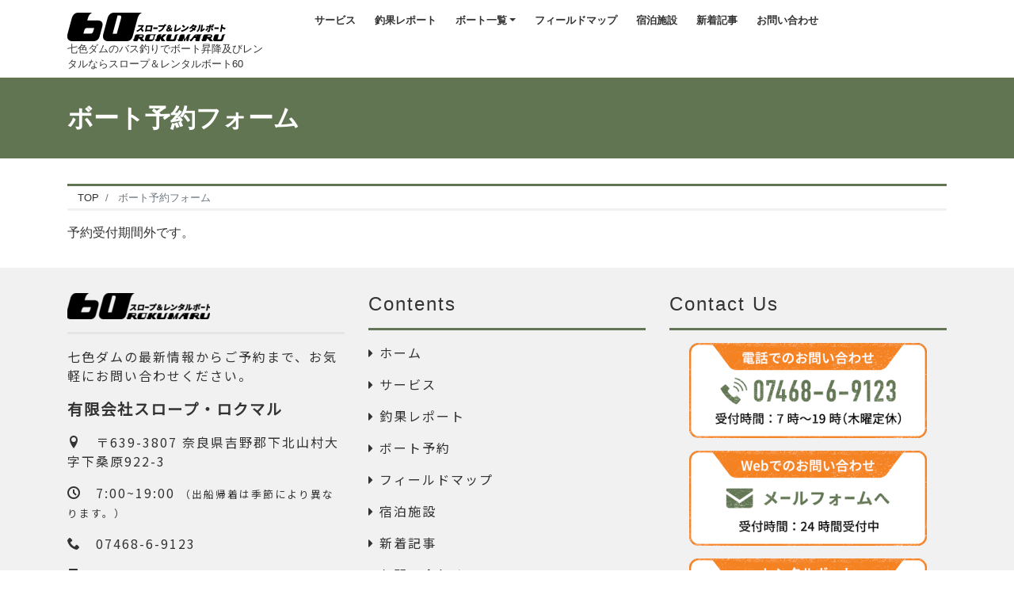

--- FILE ---
content_type: text/html; charset=UTF-8
request_url: https://slope60.com/booking-form/?aid=2317&utm=1695366000
body_size: 13179
content:
<!DOCTYPE html>
<html dir="ltr" lang="ja"
	prefix="og: https://ogp.me/ns#"  prefix="og: http://ogp.me/ns#">
<head>
<meta charset="utf-8">
<meta name="viewport" content="width=device-width, initial-scale=1">
<meta name="description" content="予約受付期間外です。">
<link rel="prev bookmark" href="https://slope60.com/lodgeinfo/" title="宿泊施設">
<meta name="author" content="奈良県七色ダムでボート昇降及びレンタルするならスロープ＆レンタルボート60">
<link rel="start" href="https://slope60.com" title="TOP">
<!-- OGP -->
<meta property="og:site_name" content="奈良県七色ダムでボート昇降及びレンタルするならスロープ＆レンタルボート60">
<meta property="og:description" content="予約受付期間外です。">
<meta property="og:title" content="ボート予約フォーム | 奈良県七色ダムでボート昇降及びレンタルするならスロープ＆レンタルボート60">
<meta property="og:url" content="https://slope60.com/booking-form/">
<meta property="og:type" content="article">
<meta property="og:image" content="https://slope60.com/wp-content/themes/liquid-lp/images/noimage.png">
<!-- twitter:card -->
<meta name="twitter:card" content="summary_large_image">
<title>ボート予約フォーム | 奈良県七色ダムでボート昇降及びレンタルするならスロープ＆レンタルボート60</title>

		<!-- All in One SEO 4.3.9 - aioseo.com -->
		<meta name="robots" content="max-image-preview:large" />
		<link rel="canonical" href="https://slope60.com/booking-form/" />
		<meta name="generator" content="All in One SEO (AIOSEO) 4.3.9" />
		<meta property="og:locale" content="ja_JP" />
		<meta property="og:site_name" content="奈良県七色ダムでボート昇降及びレンタルするならスロープ＆レンタルボート60 | 七色ダムのバス釣りでボート昇降及びレンタルならスロープ＆レンタルボート60" />
		<meta property="og:type" content="article" />
		<meta property="og:title" content="ボート予約フォーム | 奈良県七色ダムでボート昇降及びレンタルするならスロープ＆レンタルボート60" />
		<meta property="og:url" content="https://slope60.com/booking-form/" />
		<meta property="og:image" content="https://slope60.com/wp-content/uploads/2021/10/logo_1.png" />
		<meta property="og:image:secure_url" content="https://slope60.com/wp-content/uploads/2021/10/logo_1.png" />
		<meta property="og:image:width" content="400" />
		<meta property="og:image:height" content="72" />
		<meta property="article:published_time" content="2021-10-11T06:35:25+00:00" />
		<meta property="article:modified_time" content="2021-10-11T06:35:25+00:00" />
		<meta name="twitter:card" content="summary" />
		<meta name="twitter:title" content="ボート予約フォーム | 奈良県七色ダムでボート昇降及びレンタルするならスロープ＆レンタルボート60" />
		<meta name="twitter:image" content="https://slope60.com/wp-content/uploads/2021/10/logo_1.png" />
		<script type="application/ld+json" class="aioseo-schema">
			{"@context":"https:\/\/schema.org","@graph":[{"@type":"BreadcrumbList","@id":"https:\/\/slope60.com\/booking-form\/#breadcrumblist","itemListElement":[{"@type":"ListItem","@id":"https:\/\/slope60.com\/#listItem","position":1,"item":{"@type":"WebPage","@id":"https:\/\/slope60.com\/","name":"\u30db\u30fc\u30e0","description":"\u4e03\u8272\u30c0\u30e0\u306e\u30d0\u30b9\u91e3\u308a\u3067\u30dc\u30fc\u30c8\u6607\u964d\u53ca\u3073\u30ec\u30f3\u30bf\u30eb\u306a\u3089\u30b9\u30ed\u30fc\u30d7\uff06\u30ec\u30f3\u30bf\u30eb\u30dc\u30fc\u30c860","url":"https:\/\/slope60.com\/"},"nextItem":"https:\/\/slope60.com\/booking-form\/#listItem"},{"@type":"ListItem","@id":"https:\/\/slope60.com\/booking-form\/#listItem","position":2,"item":{"@type":"WebPage","@id":"https:\/\/slope60.com\/booking-form\/","name":"\u30dc\u30fc\u30c8\u4e88\u7d04\u30d5\u30a9\u30fc\u30e0","url":"https:\/\/slope60.com\/booking-form\/"},"previousItem":"https:\/\/slope60.com\/#listItem"}]},{"@type":"Organization","@id":"https:\/\/slope60.com\/#organization","name":"\u6709\u9650\u4f1a\u793e\u30b9\u30ed\u30fc\u30d7\u30ed\u30af\u30de\u30eb","url":"https:\/\/slope60.com\/","logo":{"@type":"ImageObject","url":"https:\/\/i0.wp.com\/slope60.com\/wp-content\/uploads\/2021\/10\/logo_1.png?fit=400%2C72&ssl=1","@id":"https:\/\/slope60.com\/#organizationLogo","width":400,"height":72,"caption":"\u30b9\u30ed\u30fc\u30d7&\u30ec\u30f3\u30bf\u30eb\u30dc\u30fc\u30c860"},"image":{"@id":"https:\/\/slope60.com\/#organizationLogo"},"contactPoint":{"@type":"ContactPoint","telephone":"+81746869123","contactType":"Customer Support"}},{"@type":"WebPage","@id":"https:\/\/slope60.com\/booking-form\/#webpage","url":"https:\/\/slope60.com\/booking-form\/","name":"\u30dc\u30fc\u30c8\u4e88\u7d04\u30d5\u30a9\u30fc\u30e0 | \u5948\u826f\u770c\u4e03\u8272\u30c0\u30e0\u3067\u30dc\u30fc\u30c8\u6607\u964d\u53ca\u3073\u30ec\u30f3\u30bf\u30eb\u3059\u308b\u306a\u3089\u30b9\u30ed\u30fc\u30d7\uff06\u30ec\u30f3\u30bf\u30eb\u30dc\u30fc\u30c860","inLanguage":"ja","isPartOf":{"@id":"https:\/\/slope60.com\/#website"},"breadcrumb":{"@id":"https:\/\/slope60.com\/booking-form\/#breadcrumblist"},"datePublished":"2021-10-11T06:35:25+09:00","dateModified":"2021-10-11T06:35:25+09:00"},{"@type":"WebSite","@id":"https:\/\/slope60.com\/#website","url":"https:\/\/slope60.com\/","name":"\u5948\u826f\u770c\u4e03\u8272\u30c0\u30e0\u3067\u30dc\u30fc\u30c8\u6607\u964d\u53ca\u3073\u30ec\u30f3\u30bf\u30eb\u3059\u308b\u306a\u3089\u30b9\u30ed\u30fc\u30d7\uff06\u30ec\u30f3\u30bf\u30eb\u30dc\u30fc\u30c860","description":"\u4e03\u8272\u30c0\u30e0\u306e\u30d0\u30b9\u91e3\u308a\u3067\u30dc\u30fc\u30c8\u6607\u964d\u53ca\u3073\u30ec\u30f3\u30bf\u30eb\u306a\u3089\u30b9\u30ed\u30fc\u30d7\uff06\u30ec\u30f3\u30bf\u30eb\u30dc\u30fc\u30c860","inLanguage":"ja","publisher":{"@id":"https:\/\/slope60.com\/#organization"}}]}
		</script>
		<!-- All in One SEO -->

<link rel='dns-prefetch' href='//stats.wp.com' />
<link rel='dns-prefetch' href='//use.fontawesome.com' />
<link rel='dns-prefetch' href='//i0.wp.com' />
<link rel='dns-prefetch' href='//c0.wp.com' />
<link rel="alternate" type="application/rss+xml" title="奈良県七色ダムでボート昇降及びレンタルするならスロープ＆レンタルボート60 &raquo; フィード" href="https://slope60.com/feed/" />
<link rel="alternate" type="application/rss+xml" title="奈良県七色ダムでボート昇降及びレンタルするならスロープ＆レンタルボート60 &raquo; コメントフィード" href="https://slope60.com/comments/feed/" />
<link rel="alternate" title="oEmbed (JSON)" type="application/json+oembed" href="https://slope60.com/wp-json/oembed/1.0/embed?url=https%3A%2F%2Fslope60.com%2Fbooking-form%2F" />
<link rel="alternate" title="oEmbed (XML)" type="text/xml+oembed" href="https://slope60.com/wp-json/oembed/1.0/embed?url=https%3A%2F%2Fslope60.com%2Fbooking-form%2F&#038;format=xml" />
<style id='wp-img-auto-sizes-contain-inline-css'>
img:is([sizes=auto i],[sizes^="auto," i]){contain-intrinsic-size:3000px 1500px}
/*# sourceURL=wp-img-auto-sizes-contain-inline-css */
</style>
<link rel='stylesheet' id='pt-cv-public-style-css' href='https://slope60.com/wp-content/plugins/content-views-query-and-display-post-page/public/assets/css/cv.css?ver=2.5.0.1' media='all' />
<style id='wp-emoji-styles-inline-css'>

	img.wp-smiley, img.emoji {
		display: inline !important;
		border: none !important;
		box-shadow: none !important;
		height: 1em !important;
		width: 1em !important;
		margin: 0 0.07em !important;
		vertical-align: -0.1em !important;
		background: none !important;
		padding: 0 !important;
	}
/*# sourceURL=wp-emoji-styles-inline-css */
</style>
<style id='wp-block-library-inline-css'>
:root{--wp-block-synced-color:#7a00df;--wp-block-synced-color--rgb:122,0,223;--wp-bound-block-color:var(--wp-block-synced-color);--wp-editor-canvas-background:#ddd;--wp-admin-theme-color:#007cba;--wp-admin-theme-color--rgb:0,124,186;--wp-admin-theme-color-darker-10:#006ba1;--wp-admin-theme-color-darker-10--rgb:0,107,160.5;--wp-admin-theme-color-darker-20:#005a87;--wp-admin-theme-color-darker-20--rgb:0,90,135;--wp-admin-border-width-focus:2px}@media (min-resolution:192dpi){:root{--wp-admin-border-width-focus:1.5px}}.wp-element-button{cursor:pointer}:root .has-very-light-gray-background-color{background-color:#eee}:root .has-very-dark-gray-background-color{background-color:#313131}:root .has-very-light-gray-color{color:#eee}:root .has-very-dark-gray-color{color:#313131}:root .has-vivid-green-cyan-to-vivid-cyan-blue-gradient-background{background:linear-gradient(135deg,#00d084,#0693e3)}:root .has-purple-crush-gradient-background{background:linear-gradient(135deg,#34e2e4,#4721fb 50%,#ab1dfe)}:root .has-hazy-dawn-gradient-background{background:linear-gradient(135deg,#faaca8,#dad0ec)}:root .has-subdued-olive-gradient-background{background:linear-gradient(135deg,#fafae1,#67a671)}:root .has-atomic-cream-gradient-background{background:linear-gradient(135deg,#fdd79a,#004a59)}:root .has-nightshade-gradient-background{background:linear-gradient(135deg,#330968,#31cdcf)}:root .has-midnight-gradient-background{background:linear-gradient(135deg,#020381,#2874fc)}:root{--wp--preset--font-size--normal:16px;--wp--preset--font-size--huge:42px}.has-regular-font-size{font-size:1em}.has-larger-font-size{font-size:2.625em}.has-normal-font-size{font-size:var(--wp--preset--font-size--normal)}.has-huge-font-size{font-size:var(--wp--preset--font-size--huge)}.has-text-align-center{text-align:center}.has-text-align-left{text-align:left}.has-text-align-right{text-align:right}.has-fit-text{white-space:nowrap!important}#end-resizable-editor-section{display:none}.aligncenter{clear:both}.items-justified-left{justify-content:flex-start}.items-justified-center{justify-content:center}.items-justified-right{justify-content:flex-end}.items-justified-space-between{justify-content:space-between}.screen-reader-text{border:0;clip-path:inset(50%);height:1px;margin:-1px;overflow:hidden;padding:0;position:absolute;width:1px;word-wrap:normal!important}.screen-reader-text:focus{background-color:#ddd;clip-path:none;color:#444;display:block;font-size:1em;height:auto;left:5px;line-height:normal;padding:15px 23px 14px;text-decoration:none;top:5px;width:auto;z-index:100000}html :where(.has-border-color){border-style:solid}html :where([style*=border-top-color]){border-top-style:solid}html :where([style*=border-right-color]){border-right-style:solid}html :where([style*=border-bottom-color]){border-bottom-style:solid}html :where([style*=border-left-color]){border-left-style:solid}html :where([style*=border-width]){border-style:solid}html :where([style*=border-top-width]){border-top-style:solid}html :where([style*=border-right-width]){border-right-style:solid}html :where([style*=border-bottom-width]){border-bottom-style:solid}html :where([style*=border-left-width]){border-left-style:solid}html :where(img[class*=wp-image-]){height:auto;max-width:100%}:where(figure){margin:0 0 1em}html :where(.is-position-sticky){--wp-admin--admin-bar--position-offset:var(--wp-admin--admin-bar--height,0px)}@media screen and (max-width:600px){html :where(.is-position-sticky){--wp-admin--admin-bar--position-offset:0px}}
.has-text-align-justify{text-align:justify;}

/*# sourceURL=wp-block-library-inline-css */
</style><style id='global-styles-inline-css'>
:root{--wp--preset--aspect-ratio--square: 1;--wp--preset--aspect-ratio--4-3: 4/3;--wp--preset--aspect-ratio--3-4: 3/4;--wp--preset--aspect-ratio--3-2: 3/2;--wp--preset--aspect-ratio--2-3: 2/3;--wp--preset--aspect-ratio--16-9: 16/9;--wp--preset--aspect-ratio--9-16: 9/16;--wp--preset--color--black: #000000;--wp--preset--color--cyan-bluish-gray: #abb8c3;--wp--preset--color--white: #ffffff;--wp--preset--color--pale-pink: #f78da7;--wp--preset--color--vivid-red: #cf2e2e;--wp--preset--color--luminous-vivid-orange: #ff6900;--wp--preset--color--luminous-vivid-amber: #fcb900;--wp--preset--color--light-green-cyan: #7bdcb5;--wp--preset--color--vivid-green-cyan: #00d084;--wp--preset--color--pale-cyan-blue: #8ed1fc;--wp--preset--color--vivid-cyan-blue: #0693e3;--wp--preset--color--vivid-purple: #9b51e0;--wp--preset--color--liquid-theme: #617552;--wp--preset--color--liquid-blue: #32bdeb;--wp--preset--color--liquid-dark-blue: #00a5d4;--wp--preset--color--liquid-red: #eb6032;--wp--preset--color--liquid-orange: #ff6900;--wp--preset--color--liquid-pink: #f6adc6;--wp--preset--color--liquid-yellow: #fff100;--wp--preset--color--liquid-green: #3eb370;--wp--preset--color--liquid-purple: #745399;--wp--preset--color--liquid-white: #ffffff;--wp--preset--color--liquid-dark-gray: #333333;--wp--preset--gradient--vivid-cyan-blue-to-vivid-purple: linear-gradient(135deg,rgb(6,147,227) 0%,rgb(155,81,224) 100%);--wp--preset--gradient--light-green-cyan-to-vivid-green-cyan: linear-gradient(135deg,rgb(122,220,180) 0%,rgb(0,208,130) 100%);--wp--preset--gradient--luminous-vivid-amber-to-luminous-vivid-orange: linear-gradient(135deg,rgb(252,185,0) 0%,rgb(255,105,0) 100%);--wp--preset--gradient--luminous-vivid-orange-to-vivid-red: linear-gradient(135deg,rgb(255,105,0) 0%,rgb(207,46,46) 100%);--wp--preset--gradient--very-light-gray-to-cyan-bluish-gray: linear-gradient(135deg,rgb(238,238,238) 0%,rgb(169,184,195) 100%);--wp--preset--gradient--cool-to-warm-spectrum: linear-gradient(135deg,rgb(74,234,220) 0%,rgb(151,120,209) 20%,rgb(207,42,186) 40%,rgb(238,44,130) 60%,rgb(251,105,98) 80%,rgb(254,248,76) 100%);--wp--preset--gradient--blush-light-purple: linear-gradient(135deg,rgb(255,206,236) 0%,rgb(152,150,240) 100%);--wp--preset--gradient--blush-bordeaux: linear-gradient(135deg,rgb(254,205,165) 0%,rgb(254,45,45) 50%,rgb(107,0,62) 100%);--wp--preset--gradient--luminous-dusk: linear-gradient(135deg,rgb(255,203,112) 0%,rgb(199,81,192) 50%,rgb(65,88,208) 100%);--wp--preset--gradient--pale-ocean: linear-gradient(135deg,rgb(255,245,203) 0%,rgb(182,227,212) 50%,rgb(51,167,181) 100%);--wp--preset--gradient--electric-grass: linear-gradient(135deg,rgb(202,248,128) 0%,rgb(113,206,126) 100%);--wp--preset--gradient--midnight: linear-gradient(135deg,rgb(2,3,129) 0%,rgb(40,116,252) 100%);--wp--preset--font-size--small: 13px;--wp--preset--font-size--medium: 20px;--wp--preset--font-size--large: 36px;--wp--preset--font-size--x-large: 42px;--wp--preset--spacing--20: 0.44rem;--wp--preset--spacing--30: 0.67rem;--wp--preset--spacing--40: 1rem;--wp--preset--spacing--50: 1.5rem;--wp--preset--spacing--60: 2.25rem;--wp--preset--spacing--70: 3.38rem;--wp--preset--spacing--80: 5.06rem;--wp--preset--shadow--natural: 6px 6px 9px rgba(0, 0, 0, 0.2);--wp--preset--shadow--deep: 12px 12px 50px rgba(0, 0, 0, 0.4);--wp--preset--shadow--sharp: 6px 6px 0px rgba(0, 0, 0, 0.2);--wp--preset--shadow--outlined: 6px 6px 0px -3px rgb(255, 255, 255), 6px 6px rgb(0, 0, 0);--wp--preset--shadow--crisp: 6px 6px 0px rgb(0, 0, 0);}:where(.is-layout-flex){gap: 0.5em;}:where(.is-layout-grid){gap: 0.5em;}body .is-layout-flex{display: flex;}.is-layout-flex{flex-wrap: wrap;align-items: center;}.is-layout-flex > :is(*, div){margin: 0;}body .is-layout-grid{display: grid;}.is-layout-grid > :is(*, div){margin: 0;}:where(.wp-block-columns.is-layout-flex){gap: 2em;}:where(.wp-block-columns.is-layout-grid){gap: 2em;}:where(.wp-block-post-template.is-layout-flex){gap: 1.25em;}:where(.wp-block-post-template.is-layout-grid){gap: 1.25em;}.has-black-color{color: var(--wp--preset--color--black) !important;}.has-cyan-bluish-gray-color{color: var(--wp--preset--color--cyan-bluish-gray) !important;}.has-white-color{color: var(--wp--preset--color--white) !important;}.has-pale-pink-color{color: var(--wp--preset--color--pale-pink) !important;}.has-vivid-red-color{color: var(--wp--preset--color--vivid-red) !important;}.has-luminous-vivid-orange-color{color: var(--wp--preset--color--luminous-vivid-orange) !important;}.has-luminous-vivid-amber-color{color: var(--wp--preset--color--luminous-vivid-amber) !important;}.has-light-green-cyan-color{color: var(--wp--preset--color--light-green-cyan) !important;}.has-vivid-green-cyan-color{color: var(--wp--preset--color--vivid-green-cyan) !important;}.has-pale-cyan-blue-color{color: var(--wp--preset--color--pale-cyan-blue) !important;}.has-vivid-cyan-blue-color{color: var(--wp--preset--color--vivid-cyan-blue) !important;}.has-vivid-purple-color{color: var(--wp--preset--color--vivid-purple) !important;}.has-black-background-color{background-color: var(--wp--preset--color--black) !important;}.has-cyan-bluish-gray-background-color{background-color: var(--wp--preset--color--cyan-bluish-gray) !important;}.has-white-background-color{background-color: var(--wp--preset--color--white) !important;}.has-pale-pink-background-color{background-color: var(--wp--preset--color--pale-pink) !important;}.has-vivid-red-background-color{background-color: var(--wp--preset--color--vivid-red) !important;}.has-luminous-vivid-orange-background-color{background-color: var(--wp--preset--color--luminous-vivid-orange) !important;}.has-luminous-vivid-amber-background-color{background-color: var(--wp--preset--color--luminous-vivid-amber) !important;}.has-light-green-cyan-background-color{background-color: var(--wp--preset--color--light-green-cyan) !important;}.has-vivid-green-cyan-background-color{background-color: var(--wp--preset--color--vivid-green-cyan) !important;}.has-pale-cyan-blue-background-color{background-color: var(--wp--preset--color--pale-cyan-blue) !important;}.has-vivid-cyan-blue-background-color{background-color: var(--wp--preset--color--vivid-cyan-blue) !important;}.has-vivid-purple-background-color{background-color: var(--wp--preset--color--vivid-purple) !important;}.has-black-border-color{border-color: var(--wp--preset--color--black) !important;}.has-cyan-bluish-gray-border-color{border-color: var(--wp--preset--color--cyan-bluish-gray) !important;}.has-white-border-color{border-color: var(--wp--preset--color--white) !important;}.has-pale-pink-border-color{border-color: var(--wp--preset--color--pale-pink) !important;}.has-vivid-red-border-color{border-color: var(--wp--preset--color--vivid-red) !important;}.has-luminous-vivid-orange-border-color{border-color: var(--wp--preset--color--luminous-vivid-orange) !important;}.has-luminous-vivid-amber-border-color{border-color: var(--wp--preset--color--luminous-vivid-amber) !important;}.has-light-green-cyan-border-color{border-color: var(--wp--preset--color--light-green-cyan) !important;}.has-vivid-green-cyan-border-color{border-color: var(--wp--preset--color--vivid-green-cyan) !important;}.has-pale-cyan-blue-border-color{border-color: var(--wp--preset--color--pale-cyan-blue) !important;}.has-vivid-cyan-blue-border-color{border-color: var(--wp--preset--color--vivid-cyan-blue) !important;}.has-vivid-purple-border-color{border-color: var(--wp--preset--color--vivid-purple) !important;}.has-vivid-cyan-blue-to-vivid-purple-gradient-background{background: var(--wp--preset--gradient--vivid-cyan-blue-to-vivid-purple) !important;}.has-light-green-cyan-to-vivid-green-cyan-gradient-background{background: var(--wp--preset--gradient--light-green-cyan-to-vivid-green-cyan) !important;}.has-luminous-vivid-amber-to-luminous-vivid-orange-gradient-background{background: var(--wp--preset--gradient--luminous-vivid-amber-to-luminous-vivid-orange) !important;}.has-luminous-vivid-orange-to-vivid-red-gradient-background{background: var(--wp--preset--gradient--luminous-vivid-orange-to-vivid-red) !important;}.has-very-light-gray-to-cyan-bluish-gray-gradient-background{background: var(--wp--preset--gradient--very-light-gray-to-cyan-bluish-gray) !important;}.has-cool-to-warm-spectrum-gradient-background{background: var(--wp--preset--gradient--cool-to-warm-spectrum) !important;}.has-blush-light-purple-gradient-background{background: var(--wp--preset--gradient--blush-light-purple) !important;}.has-blush-bordeaux-gradient-background{background: var(--wp--preset--gradient--blush-bordeaux) !important;}.has-luminous-dusk-gradient-background{background: var(--wp--preset--gradient--luminous-dusk) !important;}.has-pale-ocean-gradient-background{background: var(--wp--preset--gradient--pale-ocean) !important;}.has-electric-grass-gradient-background{background: var(--wp--preset--gradient--electric-grass) !important;}.has-midnight-gradient-background{background: var(--wp--preset--gradient--midnight) !important;}.has-small-font-size{font-size: var(--wp--preset--font-size--small) !important;}.has-medium-font-size{font-size: var(--wp--preset--font-size--medium) !important;}.has-large-font-size{font-size: var(--wp--preset--font-size--large) !important;}.has-x-large-font-size{font-size: var(--wp--preset--font-size--x-large) !important;}
/*# sourceURL=global-styles-inline-css */
</style>

<style id='classic-theme-styles-inline-css'>
/*! This file is auto-generated */
.wp-block-button__link{color:#fff;background-color:#32373c;border-radius:9999px;box-shadow:none;text-decoration:none;padding:calc(.667em + 2px) calc(1.333em + 2px);font-size:1.125em}.wp-block-file__button{background:#32373c;color:#fff;text-decoration:none}
/*# sourceURL=/wp-includes/css/classic-themes.min.css */
</style>
<link rel='stylesheet' id='bootstrap-css' href='https://slope60.com/wp-content/themes/liquid-lp/css/bootstrap.min.css?ver=1.2.7' media='all' />
<link rel='stylesheet' id='icomoon-css' href='https://slope60.com/wp-content/themes/liquid-lp/css/icomoon.css?ver=6.9' media='all' />
<link rel='stylesheet' id='liquid-style-css' href='https://slope60.com/wp-content/themes/liquid-lp/style.css?ver=1.2.7' media='all' />
<link rel='stylesheet' id='liquid-block-style-css' href='https://slope60.com/wp-content/themes/liquid-lp/css/block.css?ver=1.2.7' media='all' />
<link rel='stylesheet' id='mts_simple_booking_front_css-css' href='https://slope60.com/wp-content/plugins/mts-simple-booking-c/css/mtssb-front.css?ver=6.9' media='all' />
<link rel='stylesheet' id='font-awesome-official-css' href='https://use.fontawesome.com/releases/v5.15.4/css/all.css' media='all' integrity="sha384-DyZ88mC6Up2uqS4h/KRgHuoeGwBcD4Ng9SiP4dIRy0EXTlnuz47vAwmeGwVChigm" crossorigin="anonymous" />
<link rel='stylesheet' id='font-awesome-official-v4shim-css' href='https://use.fontawesome.com/releases/v5.15.4/css/v4-shims.css' media='all' integrity="sha384-Vq76wejb3QJM4nDatBa5rUOve+9gkegsjCebvV/9fvXlGWo4HCMR4cJZjjcF6Viv" crossorigin="anonymous" />
<style id='font-awesome-official-v4shim-inline-css'>
@font-face {
font-family: "FontAwesome";
font-display: block;
src: url("https://use.fontawesome.com/releases/v5.15.4/webfonts/fa-brands-400.eot"),
		url("https://use.fontawesome.com/releases/v5.15.4/webfonts/fa-brands-400.eot?#iefix") format("embedded-opentype"),
		url("https://use.fontawesome.com/releases/v5.15.4/webfonts/fa-brands-400.woff2") format("woff2"),
		url("https://use.fontawesome.com/releases/v5.15.4/webfonts/fa-brands-400.woff") format("woff"),
		url("https://use.fontawesome.com/releases/v5.15.4/webfonts/fa-brands-400.ttf") format("truetype"),
		url("https://use.fontawesome.com/releases/v5.15.4/webfonts/fa-brands-400.svg#fontawesome") format("svg");
}

@font-face {
font-family: "FontAwesome";
font-display: block;
src: url("https://use.fontawesome.com/releases/v5.15.4/webfonts/fa-solid-900.eot"),
		url("https://use.fontawesome.com/releases/v5.15.4/webfonts/fa-solid-900.eot?#iefix") format("embedded-opentype"),
		url("https://use.fontawesome.com/releases/v5.15.4/webfonts/fa-solid-900.woff2") format("woff2"),
		url("https://use.fontawesome.com/releases/v5.15.4/webfonts/fa-solid-900.woff") format("woff"),
		url("https://use.fontawesome.com/releases/v5.15.4/webfonts/fa-solid-900.ttf") format("truetype"),
		url("https://use.fontawesome.com/releases/v5.15.4/webfonts/fa-solid-900.svg#fontawesome") format("svg");
}

@font-face {
font-family: "FontAwesome";
font-display: block;
src: url("https://use.fontawesome.com/releases/v5.15.4/webfonts/fa-regular-400.eot"),
		url("https://use.fontawesome.com/releases/v5.15.4/webfonts/fa-regular-400.eot?#iefix") format("embedded-opentype"),
		url("https://use.fontawesome.com/releases/v5.15.4/webfonts/fa-regular-400.woff2") format("woff2"),
		url("https://use.fontawesome.com/releases/v5.15.4/webfonts/fa-regular-400.woff") format("woff"),
		url("https://use.fontawesome.com/releases/v5.15.4/webfonts/fa-regular-400.ttf") format("truetype"),
		url("https://use.fontawesome.com/releases/v5.15.4/webfonts/fa-regular-400.svg#fontawesome") format("svg");
unicode-range: U+F004-F005,U+F007,U+F017,U+F022,U+F024,U+F02E,U+F03E,U+F044,U+F057-F059,U+F06E,U+F070,U+F075,U+F07B-F07C,U+F080,U+F086,U+F089,U+F094,U+F09D,U+F0A0,U+F0A4-F0A7,U+F0C5,U+F0C7-F0C8,U+F0E0,U+F0EB,U+F0F3,U+F0F8,U+F0FE,U+F111,U+F118-F11A,U+F11C,U+F133,U+F144,U+F146,U+F14A,U+F14D-F14E,U+F150-F152,U+F15B-F15C,U+F164-F165,U+F185-F186,U+F191-F192,U+F1AD,U+F1C1-F1C9,U+F1CD,U+F1D8,U+F1E3,U+F1EA,U+F1F6,U+F1F9,U+F20A,U+F247-F249,U+F24D,U+F254-F25B,U+F25D,U+F267,U+F271-F274,U+F279,U+F28B,U+F28D,U+F2B5-F2B6,U+F2B9,U+F2BB,U+F2BD,U+F2C1-F2C2,U+F2D0,U+F2D2,U+F2DC,U+F2ED,U+F328,U+F358-F35B,U+F3A5,U+F3D1,U+F410,U+F4AD;
}
/*# sourceURL=font-awesome-official-v4shim-inline-css */
</style>
<link rel='stylesheet' id='jetpack_css-css' href='https://c0.wp.com/p/jetpack/12.2.2/css/jetpack.css' media='all' />
<script src="https://c0.wp.com/c/6.9/wp-includes/js/jquery/jquery.min.js" id="jquery-core-js"></script>
<script src="https://c0.wp.com/c/6.9/wp-includes/js/jquery/jquery-migrate.min.js" id="jquery-migrate-js"></script>
<script src="https://slope60.com/wp-content/themes/liquid-lp/js/bootstrap.min.js?ver=1.2.7" id="bootstrap-js"></script>
<link rel="https://api.w.org/" href="https://slope60.com/wp-json/" /><link rel="alternate" title="JSON" type="application/json" href="https://slope60.com/wp-json/wp/v2/pages/2512" /><link rel="EditURI" type="application/rsd+xml" title="RSD" href="https://slope60.com/xmlrpc.php?rsd" />
<link rel='shortlink' href='https://slope60.com/?p=2512' />
	<link rel="preconnect" href="https://fonts.googleapis.com">
	<link rel="preconnect" href="https://fonts.gstatic.com">
	<link href='https://fonts.googleapis.com/css2?display=swap&family=Noto+Sans+JP&family=Fira+Sans' rel='stylesheet'>	<style>img#wpstats{display:none}</style>
		<style id="custom-background-css">
body.custom-background { background-color: #ffffff; }
</style>
	<link rel="icon" href="https://i0.wp.com/slope60.com/wp-content/uploads/2021/10/cropped-60icn.png?fit=32%2C32&#038;ssl=1" sizes="32x32" />
<link rel="icon" href="https://i0.wp.com/slope60.com/wp-content/uploads/2021/10/cropped-60icn.png?fit=192%2C192&#038;ssl=1" sizes="192x192" />
<link rel="apple-touch-icon" href="https://i0.wp.com/slope60.com/wp-content/uploads/2021/10/cropped-60icn.png?fit=180%2C180&#038;ssl=1" />
<meta name="msapplication-TileImage" content="https://i0.wp.com/slope60.com/wp-content/uploads/2021/10/cropped-60icn.png?fit=270%2C270&#038;ssl=1" />
		<style id="wp-custom-css">
			/* メニュー */
.navbar-toggler:after {
    content: "MENU";
    font-size: 10px;
    font-family: Verdana, sans-serif;
    position: absolute;
    bottom: -10px;
    right: 8px;
}

/* リンク下線消し */
.link {
  text-decoration: none;
}
.link:hover {
  text-decoration: underline;
}

/* MW WP FORM */
.cform th {
	font-size: 16px;
	width: 20%; /*変なところで改行される場合はここの数字を変更します。*/
	border-bottom: solid 1px #d6d6d6;
	padding: 10px 0 10px 15px;
	font-weight: normal;
}

.cform td {
	font-size: 16px;
	line-height: 150%;
	border-bottom: solid 1px #d6d6d6;
	padding: 10px 10px;
}

.cform {
	width: 100%;
	margin: auto;
}

.cform [type=submit] {
	display: inline-block;
	font-size: 24px;
	font-weight: bold;
	padding: 10px 30px;
	text-decoration: none;
	background: #617552;
	color: #FFF;
	border-bottom: solid 4px #B17C00;
	border-radius: 3px;
}

.cform option,
.cform textarea,
.cform input[type=text],
.cform input[type=email],
.cform input[type=search],
.cform input[type=url] {
	width: 100%;
}

.required-srt {
	font-size: 10pt;
	padding: 3px;
	background: #ce0000;
	color: #fff;
	border-radius: 5px;
	margin-left: 10px;
	vertical-align: middle;
}

@media only screen and (max-width:767px) {
	.cform th,
	.cform td {
		width: 100%;
		display: block;
		border-top: none;
	}
}

.submit-btn input {
	background: #617552;
	width: 60%;
	max-width: 550px;
	min-width: 220px;
	margin: 30px auto;
	display: block;
	border: 1px #617552 solid;
	text-align: center;
	padding: 10px;
	color: #fff;
	transition: all 0.4s ease;
}

.submit-btn input:hover {
	background: #fff;
	color: #00142c;
}
		</style>
			<style id="egf-frontend-styles" type="text/css">
		p {font-family: 'Noto Sans JP', sans-serif;font-size: 16px;font-style: normal;font-weight: 400;letter-spacing: 2px;text-decoration: none;} h1 {} h2 {font-family: 'Fira Sans', sans-serif;font-size: 36px;font-style: normal;font-weight: 400;letter-spacing: 2px;line-height: 0.8;} h3 {font-family: 'Noto Sans JP', sans-serif;font-size: 26px;font-style: normal;font-weight: 400;letter-spacing: 1px;} h4 {font-family: 'Noto Sans JP', sans-serif;font-size: 20px;font-style: normal;font-weight: 400;letter-spacing: 1px;} h5 {} h6 {} 	</style>
	
<!--[if lt IE 9]>
<meta http-equiv="X-UA-Compatible" content="IE=edge">
<script type="text/javascript" src="https://oss.maxcdn.com/html5shiv/3.7.2/html5shiv.min.js"></script>
<script type="text/javascript" src="https://oss.maxcdn.com/respond/1.4.2/respond.min.js"></script>
<![endif]-->

<!-- Global site tag (gtag.js) - Google Analytics -->
<script async src="https://www.googletagmanager.com/gtag/js?id=G-7VS0XE5WDV"></script>
<script>
  window.dataLayer = window.dataLayer || [];
  function gtag(){dataLayer.push(arguments);}
  gtag('js', new Date());

  gtag('config', 'G-7VS0XE5WDV');
</script>

<!-- CSS -->
<style>
/*  customize  */
.liquid_bg, .carousel-indicators .active, .icon_big, .post_cat,
.has-liquid-theme-background-color, .lp-list li:before {
    background-color: #617552 !important;
}
.liquid_bc, .post_body h1 span, .post_body h2 span, .ttl span,
.widget h1 > span, .widget h2 > span,
.archive .ttl_h1, .search .ttl_h1, .formbox a,
.has-liquid-theme-background-color.is-style-blockbox {
    border-color: #617552 !important;
}
.breadcrumb {
    border-top: 3px solid #617552 !important;
}
.liquid_color, .navbar .current-menu-item, .navbar .current-menu-parent, .navbar .current_page_item,
.has-liquid-theme-color {
    color: #617552 !important;
}
a, a:hover, a:active, a:visited,
.post_body a, .post_body a:hover, .post_body a:active, .post_body a:visited,
footer a, footer a:hover, footer a:active, footer a:visited {
    color: #333333;
}
.dropdown-menu, .dropdown-item:focus, .dropdown-item:hover {
    background-color: #ffffff;
}
.lp-skew:after {
    border-color: transparent #ffffff transparent transparent;
}
.head, .head a:not(.wp-block-button__link) {
    color: #333333 !important;
}
.navbar-toggler .icon-bar {
    background-color: #333333 !important;
}
.head, .head-open .head, .dropdown-menu, .dropdown-item:focus, .dropdown-item:hover,
.head-fixed-top-custom, .head-fixed-top-custom:hover, .head.head-static,
.head-open.page-template-lp .head, .page-template-lp .head.head-static {
    background-color: #ffffff !important;
}
/*  custom head  */
</style>
</head>

<body class="wp-singular page-template-default page page-id-2512 custom-background wp-theme-liquid-lp dropdown_active page_booking-form">


<div class="wrapper">

<div class="head">
    <div class="headline">

        <div class="container">
            <div class="row">
                                <div class="col-md-3">
                                                        <a href="https://slope60.com" title="奈良県七色ダムでボート昇降及びレンタルするならスロープ＆レンタルボート60" class="logo">
                                                <img src="https://slope60.com/wp-content/uploads/2021/10/logo_1.png" alt="奈良県七色ダムでボート昇降及びレンタルするならスロープ＆レンタルボート60">
                                            </a>
                    <div class="logo_text">
                                                <div class="subttl">
                            七色ダムのバス釣りでボート昇降及びレンタルならスロープ＆レンタルボート60                        </div>
                                            </div>
                </div>
                                                <div class="col-md-9">
                                    <nav class="navbar navbar-light navbar-expand-md flex-column">
                        <div class="container">
                                                                                    <!-- Global Menu -->
                                                        <ul id="menu-liquid-global-menu" class="nav navbar-nav"><li id="menu-item-2473" class="menu-item menu-item-type-post_type menu-item-object-page menu-item-2473 nav-item"><a href="https://slope60.com/service/"><b>サービス</b></a></li>
<li id="menu-item-2409" class="menu-item menu-item-type-post_type menu-item-object-page menu-item-2409 nav-item"><a href="https://slope60.com/%e9%87%a3%e6%9e%9c%e3%83%ac%e3%83%9d%e3%83%bc%e3%83%88/"><b>釣果レポート</b></a></li>
<li id="menu-item-2396" class="menu-item menu-item-type-post_type menu-item-object-page menu-item-has-children menu-item-2396 nav-item"><a href="https://slope60.com/rentalboats/"><b>ボート一覧</b></a>
<ul class="sub-menu">
	<li id="menu-item-2401" class="menu-item menu-item-type-post_type menu-item-object-page menu-item-2401 nav-item"><a href="https://slope60.com/rentalboats/stacer420-placid/">【ご予約カレンダー】STACER420 PLACID（アルミ14ft）</a></li>
	<li id="menu-item-2400" class="menu-item menu-item-type-post_type menu-item-object-page menu-item-2400 nav-item"><a href="https://slope60.com/rentalboats/stacer-420vn/">【ご予約カレンダー】STACER-420VN（アルミ14ft）</a></li>
	<li id="menu-item-2399" class="menu-item menu-item-type-post_type menu-item-object-page menu-item-2399 nav-item"><a href="https://slope60.com/rentalboats/stacer-370vn/">【ご予約カレンダー】STACER-370VN（アルミ12ft）</a></li>
	<li id="menu-item-2398" class="menu-item menu-item-type-post_type menu-item-object-page menu-item-2398 nav-item"><a href="https://slope60.com/rentalboats/stacer-360vn/">【ご予約カレンダー】STACER-360VN（アルミ12ft）</a></li>
	<li id="menu-item-2397" class="menu-item menu-item-type-post_type menu-item-object-page menu-item-2397 nav-item"><a href="https://slope60.com/rentalboats/black-hawk/">【ご予約カレンダー】ブラックホーク（船舶免許不要）</a></li>
</ul>
</li>
<li id="menu-item-2453" class="menu-item menu-item-type-post_type menu-item-object-page menu-item-2453 nav-item"><a href="https://slope60.com/fieldmap/"><b>フィールドマップ</b></a></li>
<li id="menu-item-2488" class="menu-item menu-item-type-post_type menu-item-object-page menu-item-2488 nav-item"><a href="https://slope60.com/lodgeinfo/"><b>宿泊施設</b></a></li>
<li id="menu-item-2403" class="menu-item menu-item-type-post_type menu-item-object-page menu-item-2403 nav-item"><a href="https://slope60.com/%e6%96%b0%e7%9d%80%e8%a8%98%e4%ba%8b/"><b>新着記事</b></a></li>
<li id="menu-item-2346" class="menu-item menu-item-type-post_type menu-item-object-page menu-item-2346 nav-item"><a href="https://slope60.com/info/"><b>お問い合わせ</b></a></li>
</ul>                            <button type="button" class="navbar-toggler collapsed">
                                <span class="sr-only">Menu</span>
                                <span class="icon-bar top-bar"></span>
                                <span class="icon-bar middle-bar"></span>
                                <span class="icon-bar bottom-bar"></span>
                            </button>
                                                                                </div>
                    </nav>
                </div>
                                            </div>
                    </div>
    </div>
</div>


<div class="hero liquid_bg">
    <div class="container">
        <h1 class="ttl_h1 entry-title" title="ボート予約フォーム">
            ボート予約フォーム        </h1>
    </div>
</div>

<div class="detail page">
    <div class="container">
        <div class="row">
            <div class="col-md-12 mainarea">

                                                                
                
                <!-- pan -->
                <nav aria-label="breadcrumb">
                    <ul class="breadcrumb" itemscope itemtype="http://schema.org/BreadcrumbList">
                        <li class="breadcrumb-item" itemprop="itemListElement" itemscope itemtype="http://schema.org/ListItem">
                            <a href="https://slope60.com" itemprop="item"><span itemprop="name">TOP</span></a>
                            <meta itemprop="position" content="1">
                        </li>
                                                                                                                                                <li class="breadcrumb-item active" itemprop="itemListElement" itemscope itemtype="http://schema.org/ListItem" aria-current="page">
                            <a href="https://slope60.com/booking-form/" itemprop="item" aria-disabled="true"><span itemprop="name">ボート予約フォーム</span></a>
                            <meta itemprop="position" content="2">
                        </li>
                    </ul>
                </nav>
                
                <div class="detail_text">

                                                            <div class="post_meta">
                                            </div>
                    
                    
                    <div class="post_body">
                        		<div class="error-message error-box">
			予約受付期間外です。		</div>
                    </div>

                    
                </div>
                                <div class="detail_comments">
                    
<div id="comments" class="comments-area">

	
	
	
</div><!-- .comments-area -->
                </div>
                
                
            </div><!-- /col -->
            <div class="col-md-12 d-none sidebar">
        <div class="row widgets position-sticky">
        <div id="search-2" class="col-12"><div class="widget widget_search"><div class="ttl">検索</div><div class="searchform">  
    <form action="https://slope60.com/" method="get" class="search-form">
        <fieldset class="form-group">
            <label class="screen-reader-text">検索</label>
            <input type="text" name="s" value="" placeholder="検索" class="form-control search-text">
            <button type="submit" value="Search" class="btn btn-primary"><i class="icon icon-search"></i></button>
        </fieldset>
    </form>
</div></div></div>
		<div id="recent-posts-2" class="col-12"><div class="widget widget_recent_entries">
		<div class="ttl">最近の投稿</div>
		<ul>
											<li>
					<a href="https://slope60.com/2026/01/19/%ef%bc%91%e6%9c%88%ef%bc%91%ef%bc%99%e6%97%a5%e6%9c%88%e3%80%80%e6%99%b4%e3%82%8c%e3%81%9f%e3%82%8a%e6%9b%87%e3%81%a3%e3%81%9f%e3%82%8a/">１月１９日(月)　晴れたり曇ったり</a>
									</li>
											<li>
					<a href="https://slope60.com/2026/01/18/%e3%80%80%ef%bc%91%e6%9c%88%ef%bc%91%ef%bc%98%e6%97%a5%e6%97%a5-%e6%99%b4%e3%82%8c/">　１月１８日(日)  晴れ</a>
									</li>
											<li>
					<a href="https://slope60.com/2026/01/17/%e3%80%80%ef%bc%91%e6%9c%88%ef%bc%91%ef%bc%97%e6%97%a5%e5%9c%9f-%e6%99%b4%e3%82%8c/">　１月１７日(土)  晴れ</a>
									</li>
											<li>
					<a href="https://slope60.com/2026/01/16/%ef%bc%91%e6%9c%88%ef%bc%91%ef%bc%96%e6%97%a5%e9%87%91-%e6%99%b4%e3%82%8c/">１月１６日(金)  晴れ</a>
									</li>
											<li>
					<a href="https://slope60.com/2026/01/14/%e3%80%80%ef%bc%91%e6%9c%88%ef%bc%91%ef%bc%94%e6%97%a5%e6%b0%b4-%e6%99%b4%e3%82%8c/">　１月１４日(水)  晴れ</a>
									</li>
					</ul>

		</div></div>    </div>
    </div>
        </div><!-- /row -->
    </div><!-- /container -->
</div><!-- /detail -->


<div class="pagetop">
    <a href="#top" aria-label="top"><i class="icon icon-arrow-up2"></i></a>
</div>


<footer>
    <div class="container">
                <div class="row widgets">
            <div id="text-2" class="col-sm-4"><div class="widget widget_text">			<div class="textwidget"><p><a href="http://slope-60.but.jp/"><img loading="lazy" decoding="async" class="alignnone wp-image-3184" src="https://i0.wp.com/slope-60.but.jp/wp-content/uploads/2021/09/logo_1-300x54.png?resize=180%2C33" alt="スロープ＆レンタルボート６０" width="180" height="33" data-recalc-dims="1" /></a></p>
<hr />
<p>七色ダムの最新情報からご予約まで、お気軽にお問い合わせください。</p>
<p><strong><big>有限会社スロープ・ロクマル</big></strong></p>
<p><a href="https://goo.gl/maps/DJEXodJQk99XaETf8"><i class="icon-location"></i>　〒639-3807 奈良県吉野郡下北山村大字下桑原922-3</a></p>
<p><i class="icon-clock"></i>　7:00~19:00 <small>（出船帰着は季節により異なります。）</small></p>
<p><a href="tel:07468-6-9123"><i class="icon-phone"></i>　07468-6-9123</a></p>
<p><a href="tel:07468-6-9123"><i class="icon-mobile2"></i>　090-6613-7840</a></p>
</div>
		</div></div><div id="text-4" class="col-sm-4"><div class="widget widget_text">			<div class="textwidget"><p class="h4">Contents</p>
<hr color="#617552">
<p><a href="https://slope60.com/"><i class="fas fa-caret-right"></i> ホーム</a></p>
<p><a href="https://slope60.com/service/"><i class="fas fa-caret-right"></i> サービス</a></p>
<p><a href="https://slope60.com/cyoka/"><i class="fas fa-caret-right"></i> 釣果レポート</a></p>
<p><a href="https://slope60.com/rentalboats/"><i class="fas fa-caret-right"></i> ボート予約</a></p>
<p><a href="https://slope60.com/fieldmap/"><i class="fas fa-caret-right"></i> フィールドマップ</a></p>
<p><a href="https://slope60.com/lodgeinfo/"><i class="fas fa-caret-right"></i> 宿泊施設</a></p>
<p><a href="https://slope60.com/news/"><i class="fas fa-caret-right"></i> 新着記事</a></p>
<p><a href="https://slope60.com/info/"><i class="fas fa-caret-right"></i> お問い合わせ</a></p>
<p><a href="https://slope60.com/kaiin/"><i class="fas fa-caret-right"></i> 永久昇降会員お申し込み</a></p>
<p><a href="https://slope60.com/privacy/"><i class="fas fa-caret-right"></i> プライバシーポリシー</a></p>
</div>
		</div></div><div id="text-5" class="col-sm-4"><div class="widget widget_text">			<div class="textwidget"><p class="h4">Contact Us</p>
<hr color="#617552">
<p><a href="tel:07468-6-9123"><img loading="lazy" decoding="async" class="size-medium wp-image-29 aligncenter" src="https://i0.wp.com/slope60.com/wp-content/uploads/2021/10/footer_banner_1.png?resize=300%2C120&#038;ssl=1" alt="" width="300" height="120" data-recalc-dims="1" srcset="https://i0.wp.com/slope60.com/wp-content/uploads/2021/10/footer_banner_1.png?w=500&amp;ssl=1 500w, https://i0.wp.com/slope60.com/wp-content/uploads/2021/10/footer_banner_1.png?resize=300%2C120&amp;ssl=1 300w" sizes="auto, (max-width: 300px) 100vw, 300px" /></a></p>
<p><a href="/info"><img loading="lazy" decoding="async" class="size-medium wp-image-30 aligncenter" src="https://i0.wp.com/slope60.com/wp-content/uploads/2021/10/footer_banner_2.png?resize=300%2C120&#038;ssl=1" alt="" width="300" height="120" data-recalc-dims="1" srcset="https://i0.wp.com/slope60.com/wp-content/uploads/2021/10/footer_banner_2.png?w=500&amp;ssl=1 500w, https://i0.wp.com/slope60.com/wp-content/uploads/2021/10/footer_banner_2.png?resize=300%2C120&amp;ssl=1 300w" sizes="auto, (max-width: 300px) 100vw, 300px" /></a></p>
<p><a href="/rentalboats"><img loading="lazy" decoding="async" class="alignnone size-medium wp-image-31 aligncenter" src="https://i0.wp.com/slope60.com/wp-content/uploads/2021/10/footer_banner_3.png?resize=300%2C120&#038;ssl=1" alt="" width="300" height="120" data-recalc-dims="1" srcset="https://i0.wp.com/slope60.com/wp-content/uploads/2021/10/footer_banner_3.png?w=500&amp;ssl=1 500w, https://i0.wp.com/slope60.com/wp-content/uploads/2021/10/footer_banner_3.png?resize=300%2C120&amp;ssl=1 300w" sizes="auto, (max-width: 300px) 100vw, 300px" /></a></p>
</div>
		</div></div>        </div>
            </div>
    <div class="foot">
        <div class="container sns">
                                                                                                                                                        </div>
    </div>
    <div class="copy">
        (C)        2026 <a href="https://slope60.com">奈良県七色ダムでボート昇降及びレンタルするならスロープ＆レンタルボート60</a>. All rights reserved.        <!-- Powered by -->
                <!-- /Powered by -->
    </div>
</footer>
</div><!--/wrapper-->

<script type="speculationrules">
{"prefetch":[{"source":"document","where":{"and":[{"href_matches":"/*"},{"not":{"href_matches":["/wp-*.php","/wp-admin/*","/wp-content/uploads/*","/wp-content/*","/wp-content/plugins/*","/wp-content/themes/liquid-lp/*","/*\\?(.+)"]}},{"not":{"selector_matches":"a[rel~=\"nofollow\"]"}},{"not":{"selector_matches":".no-prefetch, .no-prefetch a"}}]},"eagerness":"conservative"}]}
</script>
<script src="https://slope60.com/wp-content/plugins/jetpack/jetpack_vendor/automattic/jetpack-image-cdn/dist/image-cdn.js?minify=false&amp;ver=132249e245926ae3e188" id="jetpack-photon-js"></script>
<script id="pt-cv-content-views-script-js-extra">
var PT_CV_PUBLIC = {"_prefix":"pt-cv-","page_to_show":"5","_nonce":"1840242ad7","is_admin":"","is_mobile":"","ajaxurl":"https://slope60.com/wp-admin/admin-ajax.php","lang":"","loading_image_src":"[data-uri]"};
var PT_CV_PAGINATION = {"first":"\u00ab","prev":"\u2039","next":"\u203a","last":"\u00bb","goto_first":"Go to first page","goto_prev":"Go to previous page","goto_next":"Go to next page","goto_last":"Go to last page","current_page":"Current page is","goto_page":"Go to page"};
//# sourceURL=pt-cv-content-views-script-js-extra
</script>
<script src="https://slope60.com/wp-content/plugins/content-views-query-and-display-post-page/public/assets/js/cv.js?ver=2.5.0.1" id="pt-cv-content-views-script-js"></script>
<script src="https://slope60.com/wp-content/themes/liquid-lp/js/common.min.js?ver=1.2.7" id="liquid-script-js"></script>
<script src="https://c0.wp.com/c/6.9/wp-includes/js/comment-reply.min.js" id="comment-reply-js" async data-wp-strategy="async" fetchpriority="low"></script>
<script defer src="https://stats.wp.com/e-202604.js" id="jetpack-stats-js"></script>
<script id="jetpack-stats-js-after">
_stq = window._stq || [];
_stq.push([ "view", {v:'ext',blog:'199195606',post:'2512',tz:'9',srv:'slope60.com',j:'1:12.2.2'} ]);
_stq.push([ "clickTrackerInit", "199195606", "2512" ]);
//# sourceURL=jetpack-stats-js-after
</script>
<script id="wp-emoji-settings" type="application/json">
{"baseUrl":"https://s.w.org/images/core/emoji/17.0.2/72x72/","ext":".png","svgUrl":"https://s.w.org/images/core/emoji/17.0.2/svg/","svgExt":".svg","source":{"concatemoji":"https://slope60.com/wp-includes/js/wp-emoji-release.min.js?ver=6.9"}}
</script>
<script type="module">
/*! This file is auto-generated */
const a=JSON.parse(document.getElementById("wp-emoji-settings").textContent),o=(window._wpemojiSettings=a,"wpEmojiSettingsSupports"),s=["flag","emoji"];function i(e){try{var t={supportTests:e,timestamp:(new Date).valueOf()};sessionStorage.setItem(o,JSON.stringify(t))}catch(e){}}function c(e,t,n){e.clearRect(0,0,e.canvas.width,e.canvas.height),e.fillText(t,0,0);t=new Uint32Array(e.getImageData(0,0,e.canvas.width,e.canvas.height).data);e.clearRect(0,0,e.canvas.width,e.canvas.height),e.fillText(n,0,0);const a=new Uint32Array(e.getImageData(0,0,e.canvas.width,e.canvas.height).data);return t.every((e,t)=>e===a[t])}function p(e,t){e.clearRect(0,0,e.canvas.width,e.canvas.height),e.fillText(t,0,0);var n=e.getImageData(16,16,1,1);for(let e=0;e<n.data.length;e++)if(0!==n.data[e])return!1;return!0}function u(e,t,n,a){switch(t){case"flag":return n(e,"\ud83c\udff3\ufe0f\u200d\u26a7\ufe0f","\ud83c\udff3\ufe0f\u200b\u26a7\ufe0f")?!1:!n(e,"\ud83c\udde8\ud83c\uddf6","\ud83c\udde8\u200b\ud83c\uddf6")&&!n(e,"\ud83c\udff4\udb40\udc67\udb40\udc62\udb40\udc65\udb40\udc6e\udb40\udc67\udb40\udc7f","\ud83c\udff4\u200b\udb40\udc67\u200b\udb40\udc62\u200b\udb40\udc65\u200b\udb40\udc6e\u200b\udb40\udc67\u200b\udb40\udc7f");case"emoji":return!a(e,"\ud83e\u1fac8")}return!1}function f(e,t,n,a){let r;const o=(r="undefined"!=typeof WorkerGlobalScope&&self instanceof WorkerGlobalScope?new OffscreenCanvas(300,150):document.createElement("canvas")).getContext("2d",{willReadFrequently:!0}),s=(o.textBaseline="top",o.font="600 32px Arial",{});return e.forEach(e=>{s[e]=t(o,e,n,a)}),s}function r(e){var t=document.createElement("script");t.src=e,t.defer=!0,document.head.appendChild(t)}a.supports={everything:!0,everythingExceptFlag:!0},new Promise(t=>{let n=function(){try{var e=JSON.parse(sessionStorage.getItem(o));if("object"==typeof e&&"number"==typeof e.timestamp&&(new Date).valueOf()<e.timestamp+604800&&"object"==typeof e.supportTests)return e.supportTests}catch(e){}return null}();if(!n){if("undefined"!=typeof Worker&&"undefined"!=typeof OffscreenCanvas&&"undefined"!=typeof URL&&URL.createObjectURL&&"undefined"!=typeof Blob)try{var e="postMessage("+f.toString()+"("+[JSON.stringify(s),u.toString(),c.toString(),p.toString()].join(",")+"));",a=new Blob([e],{type:"text/javascript"});const r=new Worker(URL.createObjectURL(a),{name:"wpTestEmojiSupports"});return void(r.onmessage=e=>{i(n=e.data),r.terminate(),t(n)})}catch(e){}i(n=f(s,u,c,p))}t(n)}).then(e=>{for(const n in e)a.supports[n]=e[n],a.supports.everything=a.supports.everything&&a.supports[n],"flag"!==n&&(a.supports.everythingExceptFlag=a.supports.everythingExceptFlag&&a.supports[n]);var t;a.supports.everythingExceptFlag=a.supports.everythingExceptFlag&&!a.supports.flag,a.supports.everything||((t=a.source||{}).concatemoji?r(t.concatemoji):t.wpemoji&&t.twemoji&&(r(t.twemoji),r(t.wpemoji)))});
//# sourceURL=https://slope60.com/wp-includes/js/wp-emoji-loader.min.js
</script>

</body>
</html>